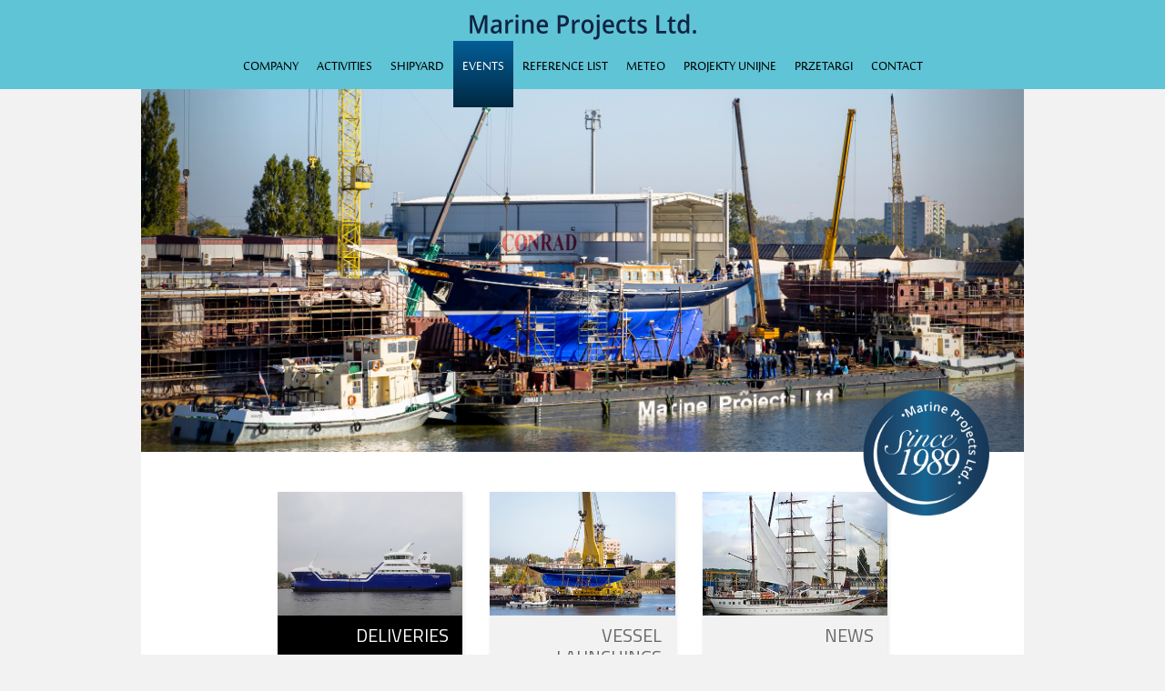

--- FILE ---
content_type: text/html; charset=UTF-8
request_url: https://marineprojects.pl/events/deliveries/
body_size: 9012
content:
<!DOCTYPE html>
<head>
<meta charset="utf-8">
<meta http-equiv="X-UA-Compatible" content="IE=edge">
<meta name="viewport" content="width=device-width, initial-scale=1">
<title>Deliveries - Marine Projects Ltd.</title>
<link href="https://marineprojects.pl/wp-content/themes/marine/css/bootstrap.min.css" rel="stylesheet">
<link href="https://marineprojects.pl/wp-content/themes/marine/fonts/stylesheet.css" rel="stylesheet">
<link href='https://fonts.googleapis.com/css?family=Titillium+Web:400,600,200,300&subset=latin,latin-ext' rel='stylesheet' type='text/css'>
<link href="https://marineprojects.pl/wp-content/themes/marine/js/fancybox/source/jquery.fancybox.css?v=2.1.5" rel="stylesheet" />
<link href="https://marineprojects.pl/wp-content/themes/marine/js/fancybox/source/helpers/jquery.fancybox-thumbs.css" rel="stylesheet" />
<link href="//maxcdn.bootstrapcdn.com/font-awesome/4.3.0/css/font-awesome.min.css" rel="stylesheet" />
<link href="https://marineprojects.pl/wp-content/themes/marine/css/base.less?v10" rel="stylesheet/less" />
<meta name='robots' content='index, follow, max-image-preview:large, max-snippet:-1, max-video-preview:-1' />
<link rel="alternate" hreflang="en-us" href="https://marineprojects.pl/events/deliveries/" />

	<!-- This site is optimized with the Yoast SEO plugin v17.5 - https://yoast.com/wordpress/plugins/seo/ -->
	<link rel="canonical" href="https://marineprojects.pl/events/deliveries/" />
	<meta property="og:locale" content="en_US" />
	<meta property="og:type" content="article" />
	<meta property="og:title" content="Deliveries - Marine Projects Ltd." />
	<meta property="og:url" content="https://marineprojects.pl/events/deliveries/" />
	<meta property="og:site_name" content="Marine Projects Ltd." />
	<meta property="article:modified_time" content="2022-06-21T05:42:05+00:00" />
	<meta property="og:image" content="https://marineprojects.pl/wp-content/uploads/2022/06/FB2-3-1024x576.jpg" />
	<meta name="twitter:card" content="summary" />
	<script type="application/ld+json" class="yoast-schema-graph">{"@context":"https://schema.org","@graph":[{"@type":"WebSite","@id":"https://marineprojects.pl/#website","url":"https://marineprojects.pl/","name":"Marine Projects Ltd.","description":"Kolejna witryna oparta na WordPressie","potentialAction":[{"@type":"SearchAction","target":{"@type":"EntryPoint","urlTemplate":"https://marineprojects.pl/?s={search_term_string}"},"query-input":"required name=search_term_string"}],"inLanguage":"en-US"},{"@type":"ImageObject","@id":"https://marineprojects.pl/events/deliveries/#primaryimage","inLanguage":"en-US","url":"https://marineprojects.pl/wp-content/uploads/2022/06/FB1-3.jpg","contentUrl":"https://marineprojects.pl/wp-content/uploads/2022/06/FB1-3.jpg","width":1400,"height":862},{"@type":"WebPage","@id":"https://marineprojects.pl/events/deliveries/#webpage","url":"https://marineprojects.pl/events/deliveries/","name":"Deliveries - Marine Projects Ltd.","isPartOf":{"@id":"https://marineprojects.pl/#website"},"primaryImageOfPage":{"@id":"https://marineprojects.pl/events/deliveries/#primaryimage"},"datePublished":"2015-05-09T13:30:19+00:00","dateModified":"2022-06-21T05:42:05+00:00","breadcrumb":{"@id":"https://marineprojects.pl/events/deliveries/#breadcrumb"},"inLanguage":"en-US","potentialAction":[{"@type":"ReadAction","target":["https://marineprojects.pl/events/deliveries/"]}]},{"@type":"BreadcrumbList","@id":"https://marineprojects.pl/events/deliveries/#breadcrumb","itemListElement":[{"@type":"ListItem","position":1,"name":"Strona g\u0142\u00f3wna","item":"https://marineprojects.pl/"},{"@type":"ListItem","position":2,"name":"Events","item":"https://marineprojects.pl/events/"},{"@type":"ListItem","position":3,"name":"Deliveries"}]}]}</script>
	<!-- / Yoast SEO plugin. -->


<script type="text/javascript">
window._wpemojiSettings = {"baseUrl":"https:\/\/s.w.org\/images\/core\/emoji\/14.0.0\/72x72\/","ext":".png","svgUrl":"https:\/\/s.w.org\/images\/core\/emoji\/14.0.0\/svg\/","svgExt":".svg","source":{"concatemoji":"https:\/\/marineprojects.pl\/wp-includes\/js\/wp-emoji-release.min.js?ver=6.2.8"}};
/*! This file is auto-generated */
!function(e,a,t){var n,r,o,i=a.createElement("canvas"),p=i.getContext&&i.getContext("2d");function s(e,t){p.clearRect(0,0,i.width,i.height),p.fillText(e,0,0);e=i.toDataURL();return p.clearRect(0,0,i.width,i.height),p.fillText(t,0,0),e===i.toDataURL()}function c(e){var t=a.createElement("script");t.src=e,t.defer=t.type="text/javascript",a.getElementsByTagName("head")[0].appendChild(t)}for(o=Array("flag","emoji"),t.supports={everything:!0,everythingExceptFlag:!0},r=0;r<o.length;r++)t.supports[o[r]]=function(e){if(p&&p.fillText)switch(p.textBaseline="top",p.font="600 32px Arial",e){case"flag":return s("\ud83c\udff3\ufe0f\u200d\u26a7\ufe0f","\ud83c\udff3\ufe0f\u200b\u26a7\ufe0f")?!1:!s("\ud83c\uddfa\ud83c\uddf3","\ud83c\uddfa\u200b\ud83c\uddf3")&&!s("\ud83c\udff4\udb40\udc67\udb40\udc62\udb40\udc65\udb40\udc6e\udb40\udc67\udb40\udc7f","\ud83c\udff4\u200b\udb40\udc67\u200b\udb40\udc62\u200b\udb40\udc65\u200b\udb40\udc6e\u200b\udb40\udc67\u200b\udb40\udc7f");case"emoji":return!s("\ud83e\udef1\ud83c\udffb\u200d\ud83e\udef2\ud83c\udfff","\ud83e\udef1\ud83c\udffb\u200b\ud83e\udef2\ud83c\udfff")}return!1}(o[r]),t.supports.everything=t.supports.everything&&t.supports[o[r]],"flag"!==o[r]&&(t.supports.everythingExceptFlag=t.supports.everythingExceptFlag&&t.supports[o[r]]);t.supports.everythingExceptFlag=t.supports.everythingExceptFlag&&!t.supports.flag,t.DOMReady=!1,t.readyCallback=function(){t.DOMReady=!0},t.supports.everything||(n=function(){t.readyCallback()},a.addEventListener?(a.addEventListener("DOMContentLoaded",n,!1),e.addEventListener("load",n,!1)):(e.attachEvent("onload",n),a.attachEvent("onreadystatechange",function(){"complete"===a.readyState&&t.readyCallback()})),(e=t.source||{}).concatemoji?c(e.concatemoji):e.wpemoji&&e.twemoji&&(c(e.twemoji),c(e.wpemoji)))}(window,document,window._wpemojiSettings);
</script>
<style type="text/css">
img.wp-smiley,
img.emoji {
	display: inline !important;
	border: none !important;
	box-shadow: none !important;
	height: 1em !important;
	width: 1em !important;
	margin: 0 0.07em !important;
	vertical-align: -0.1em !important;
	background: none !important;
	padding: 0 !important;
}
</style>
	<link rel='stylesheet' id='contact-form-7-css' href='https://marineprojects.pl/wp-content/plugins/contact-form-7/includes/css/styles.css?ver=5.7.6' type='text/css' media='all' />
<script type='text/javascript' src='https://marineprojects.pl/wp-content/themes/marine/js/jquery-1.11.1.min.js?ver=6.2.8' id='jquery-js'></script>
<link rel="https://api.w.org/" href="https://marineprojects.pl/wp-json/" /><link rel="alternate" type="application/json" href="https://marineprojects.pl/wp-json/wp/v2/pages/639" /><link rel='shortlink' href='https://marineprojects.pl/?p=639' />
<link rel="alternate" type="application/json+oembed" href="https://marineprojects.pl/wp-json/oembed/1.0/embed?url=https%3A%2F%2Fmarineprojects.pl%2Fevents%2Fdeliveries%2F" />
<link rel="alternate" type="text/xml+oembed" href="https://marineprojects.pl/wp-json/oembed/1.0/embed?url=https%3A%2F%2Fmarineprojects.pl%2Fevents%2Fdeliveries%2F&#038;format=xml" />
<meta name="generator" content="WPML ver:4.4.9 stt:1;" />
<!--[if lt IE 9]>
  <script src="https://oss.maxcdn.com/html5shiv/3.7.2/html5shiv.min.js"></script>
  <script src="https://oss.maxcdn.com/respond/1.4.2/respond.min.js"></script>
<![endif]-->
<script src="https://marineprojects.pl/wp-content/themes/marine/js/bootstrap.min.js"></script>
<script src="https://marineprojects.pl/wp-content/themes/marine/js/less-1.4.1.min.js"></script>
</head>

<body data-rsssl=1>
<nav id="mainMenu" class="navbar navbar-default navbar-fixed-top">
  <div class="container logo-container">
    <a id="logo" href="https://marineprojects.pl"><img src="https://marineprojects.pl/wp-content/themes/marine/images/logo.svg" alt="Marine Projects Ltd." /></a>
  </div>
  <div class="container">
    <div class="navbar-header">
		<button type="button" class="navbar-toggle collapsed" data-toggle="collapse" data-target="#navbar" aria-expanded="false" aria-controls="navbar">
			<span class="sr-only">Toggle navigation</span>
			<span class="icon-bar"></span>
			<span class="icon-bar"></span>
			<span class="icon-bar"></span>
		</button>
    </div>
    <div aria-expanded="false" id="navbar" class="navbar-collapse collapse" role="navigation">
		<div class="menu-main-menu-container"><ul class="nav navbar-nav"><li id="menu-item-25" class="menu-item menu-item-type-post_type menu-item-object-page menu-item-25"><a href="https://marineprojects.pl/company/">Company</a></li>
<li id="menu-item-33" class="menu-item menu-item-type-post_type menu-item-object-page menu-item-33"><a href="https://marineprojects.pl/activities/">Activities</a></li>
<li id="menu-item-30" class="menu-item menu-item-type-post_type menu-item-object-page menu-item-30"><a href="https://marineprojects.pl/shipyard/">Shipyard</a></li>
<li id="menu-item-27" class="menu-item menu-item-type-post_type menu-item-object-page current-page-ancestor menu-item-27"><a href="https://marineprojects.pl/events/">Events</a></li>
<li id="menu-item-29" class="menu-item menu-item-type-post_type menu-item-object-page menu-item-29"><a href="https://marineprojects.pl/reference-list/">Reference list</a></li>
<li id="menu-item-34" class="menu-item menu-item-type-custom menu-item-object-custom menu-item-34"><a target="_blank" rel="noopener" href="http://meteo.marpro.pl">Meteo</a></li>
<li id="menu-item-2011" class="menu-item menu-item-type-post_type menu-item-object-page menu-item-2011"><a href="https://marineprojects.pl/projekty-unijne/">Projekty Unijne</a></li>
<li id="menu-item-2031" class="menu-item menu-item-type-post_type menu-item-object-page menu-item-2031"><a href="https://marineprojects.pl/przetargi/">Przetargi</a></li>
<li id="menu-item-26" class="menu-item menu-item-type-post_type menu-item-object-page menu-item-26"><a href="https://marineprojects.pl/contact/">Contact</a></li>
</ul></div>	</div>
  </div>
</nav>

<div id="content">
<div class="container"><div class="row"><div id="slider-main" class="carousel slide carousel-fade" data-ride="carousel">
	<div class="carousel-inner" role="listbox">
    <div class="item active">
      <img src="https://marineprojects.pl/wp-content/uploads/2015/05/Baner-Events-1.jpg" alt="" />      <div class="container">
        <div class="carousel-caption">
                                      </div>
      </div>
    </div>
    <div class="item">
      <img src="https://marineprojects.pl/wp-content/uploads/2015/05/Baner-Events-2.jpg" alt="" />      <div class="container">
        <div class="carousel-caption">
                                      </div>
      </div>
    </div>
    <div class="item">
      <img src="https://marineprojects.pl/wp-content/uploads/2015/05/Baner-Events-3.jpg" alt="" />      <div class="container">
        <div class="carousel-caption">
                                      </div>
      </div>
    </div>
  </div>
  <ol class="carousel-indicators">
  	    <li data-target="#slider-main" data-slide-to="0" class="active"></li>
        <li data-target="#slider-main" data-slide-to="1"></li>
        <li data-target="#slider-main" data-slide-to="2"></li>
      </ol>
  <a class="left carousel-control" href="#slider-main" role="button" data-slide="prev">
    <span class="glyphicon glyphicon-chevron-left" aria-hidden="true"></span>
    <span class="sr-only">Poprzedni</span>
  </a>
  <a class="right carousel-control" href="#slider-main" role="button" data-slide="next">
    <span class="glyphicon glyphicon-chevron-right" aria-hidden="true"></span>
    <span class="sr-only">Następny</span>
  </a>
  <div class="label-30years">
    <img src="https://marineprojects.pl/wp-content/themes/marine/images/since89.png" alt="">
  </div>
</div>

</div></div><div class="container mainContent">
<div class="row">
	<div class="col-xs-12 col-md-10 col-md-offset-1">
		<div class="row secondRow">
							<div class="col-xs-12 col-sm-4">
				<a class="singleBox activeBox" href="https://marineprojects.pl/events/deliveries/#c">
					<img src="https://marineprojects.pl/wp-content/uploads/2015/05/IKONA-DELIVERIES.jpg" alt="Deliveries" />					<span class="title">Deliveries</span>
					<span class="desc"></span>
					<span class="readmore"><i class="fa fa-long-arrow-right">&nbsp;</i>read more</span>
				</a>
			</div>
							<div class="col-xs-12 col-sm-4">
				<a class="singleBox" href="https://marineprojects.pl/events/vessel-launchings/#c">
					<img src="https://marineprojects.pl/wp-content/uploads/2015/05/IKONA-Vessels-Launchings.jpg" alt="Vessel Launchings" />					<span class="title">Vessel Launchings</span>
					<span class="desc">Recent launchings at Marine Projects Ltd. Shipyard.</span>
					<span class="readmore"><i class="fa fa-long-arrow-right">&nbsp;</i>read more</span>
				</a>
			</div>
							<div class="col-xs-12 col-sm-4">
				<a class="singleBox" href="https://marineprojects.pl/events/news/#c">
					<img src="https://marineprojects.pl/wp-content/uploads/2015/05/IKONA-EVENTS1.jpg" alt="News" />					<span class="title">News</span>
					<span class="desc"></span>
					<span class="readmore"><i class="fa fa-long-arrow-right">&nbsp;</i>read more</span>
				</a>
			</div>
				</div>
	</div>
</div>
</div>

<div id="main_text" class="container mainContent">
<div class="row">
	<div class="col-xs-12 col-md-10 col-md-offset-1">
		<h2>M/V RO SENJA , new partly outfitted live fish carrier for Norwegian owner Rostein AS, placed on 4th May 2022 on the pontoon and then, after entering the Marine Projects Ltd. floating dock, was launched on 5th May 2022 at our quay.</h2>
<p>M / V "Ro Senja" left the shipyard Marine Projects Ltd. on 28th May 2022 in the hall of the tug "LN ADMIRAL".</p>
<p>After being towed to Norway, the LFC, i.e. Live Fish Carrier, will be finally equipped at the Larsnes Mek Verksted AS shipyard and handed over to the Shipowner.</p>
<p>Length o.a.:&nbsp;<strong>84.67 m;</strong><br />Breadth:&nbsp;<strong>15.00 m;</strong><br />Depth:&nbsp;<strong>8.00 m;</strong><br />Crew:&nbsp;<strong>12 persons, 10 cabins</strong><br />Fish holds:&nbsp;<strong>3500 m3</strong><br />PROPULSION: <strong>Diesel-electric, one shaft CPP in nozzle</strong><br />CLASS: <strong>DNV/GL, +1A DPS(1) EO</strong></p>	</div>
</div>
</div>
<div class="container mainContentGallery">
<div class="row">
	<div class="col-xs-12 col-sm-8 col-sm-offset-2">
		<div class="singleGallery"><p><div class="gallery" data-cycle-center-horz=true data-cycle-center-vert=true><a data-fancybox-group="group1" class="singlePhoto fancybox_group" href="https://marineprojects.pl/wp-content/uploads/2022/06/FB1-3.jpg"><img src="https://marineprojects.pl/wp-content/uploads/2022/06/FB1-3-1024x630.jpg" alt="" /></a><a data-fancybox-group="group1" class="singlePhoto fancybox_group" href="https://marineprojects.pl/wp-content/uploads/2022/06/FB2-3.jpg"><img src="https://marineprojects.pl/wp-content/uploads/2022/06/FB2-3-1024x576.jpg" alt="" /></a><a data-fancybox-group="group1" class="singlePhoto fancybox_group" href="https://marineprojects.pl/wp-content/uploads/2022/06/FB3-scaled.jpg"><img src="https://marineprojects.pl/wp-content/uploads/2022/06/FB3-1024x683.jpg" alt="" /></a><a data-fancybox-group="group1" class="singlePhoto fancybox_group" href="https://marineprojects.pl/wp-content/uploads/2022/06/PHOTO-2022-05-30-08-34-03-1-4.jpg"><img src="https://marineprojects.pl/wp-content/uploads/2022/06/PHOTO-2022-05-30-08-34-03-1-4-1024x630.jpg" alt="" /></a><a data-fancybox-group="group1" class="singlePhoto fancybox_group" href="https://marineprojects.pl/wp-content/uploads/2022/06/PHOTO-2022-05-30-08-34-03-3.jpg"><img src="https://marineprojects.pl/wp-content/uploads/2022/06/PHOTO-2022-05-30-08-34-03-3-1024x714.jpg" alt="" /></a><a href="#" class="prev_but_cycle"><i class="fa fa-chevron-left"></i></a><a href="#" class="next_but_cycle"><i class="fa fa-chevron-right"></i></a></div></p></div>
	</div>
</div>
</div>
<div id="main_text" class="container mainContent">
<div class="row">
	<div class="col-xs-12 col-md-10 col-md-offset-1">
		<h2>M/V &lsquo;Orca Yka&rsquo; new partly outfitted live fish carrier for Chilean owner Naviera Orca Chile SA. was launched.</h2>
<p>31st July 2021</p>
<p>After being towed to Norway, the LFC, i.e. Live Fish Carrier, will be finally equipped at the Larsnes Mek Verksted AS shipyard and handed over to the Shipowner in 2022.<br />The ship, placed on 29th July 2021 on the pontoon "Horizon", left the shipyard Marine Projects Ltd. and then, after entering the floating dock, was launched on 31st July 2021. M / V "Orca Yka" left the shipyard Marine Projects Ltd. on 10th August 2021 in the hall of the tug "AMBER II".<br />It is the eleventh ship built in cooperation with the Larsnes Mek Verksted, and the ninth fish carrier (LFC).</p>
<p><br />Length o.a.: <strong>79,27 m;</strong><br />Breadth: <strong>15.00 m;</strong><br />Depth: <strong>7.70 m;</strong><br />Crew: <strong>13 persons, 11 cabins</strong><br />Fish holds: <strong>2800 m3</strong><br />PROPULSION: <strong>DIESEL ENGINE, ONE SHAFT CPP IN NOZZLE, 2 BOW THRUSTERS</strong><br />CLASS: <strong>DNV/GL, +1A EO</strong></p>
<p>&nbsp;</p>	</div>
</div>
</div>
<div class="container mainContentGallery">
<div class="row">
	<div class="col-xs-12 col-sm-8 col-sm-offset-2">
		<div class="singleGallery"><p><div class="gallery" data-cycle-center-horz=true data-cycle-center-vert=true><a data-fancybox-group="group1" class="singlePhoto fancybox_group" href="https://marineprojects.pl/wp-content/uploads/2021/08/Orca-Yka_0001.jpg"><img src="https://marineprojects.pl/wp-content/uploads/2021/08/Orca-Yka_0001.jpg" alt="" /></a><a data-fancybox-group="group1" class="singlePhoto fancybox_group" href="https://marineprojects.pl/wp-content/uploads/2021/08/Orca-Yka_0002.jpg"><img src="https://marineprojects.pl/wp-content/uploads/2021/08/Orca-Yka_0002.jpg" alt="" /></a><a data-fancybox-group="group1" class="singlePhoto fancybox_group" href="https://marineprojects.pl/wp-content/uploads/2021/08/Orca-Yka_0003.jpg"><img src="https://marineprojects.pl/wp-content/uploads/2021/08/Orca-Yka_0003.jpg" alt="" /></a><a href="#" class="prev_but_cycle"><i class="fa fa-chevron-left"></i></a><a href="#" class="next_but_cycle"><i class="fa fa-chevron-right"></i></a></div></p></div>
	</div>
</div>
</div>
<div id="main_text" class="container mainContent">
<div class="row">
	<div class="col-xs-12 col-md-10 col-md-offset-1">
		<h2>M/V &lsquo;Ro Sailor&rsquo; new partly outfitted live fish carrier for Norwegian owner Rostein AS z was launched.</h2>
<p>On 1st December 2020</p>
<p>After being towed to Norway, the LFC, i.e. Live Fish Carrier, will be finally equipped at the Larsnes Mek Verksted AS shipyard and handed over to the Shipowner in the summer of 2021.<br />The ship, placed on 25th November 2020 on the pontoon "Horizon", left the shipyard Marine Projects Ltd. and then, after entering the floating dock, was launched on 26th November 2020. M / V "Ro Sailor" left the shipyard Marine Projects Ltd. on 1st December 2020 in the hall of the tug "Onyx".<br />It is the tenth ship built in cooperation with the Larsnes Mek Verksted, and the eighth fish carrier (LFC).</p>
<p><br />Length o.a.: <strong>79,27 m;</strong><br />Breadth: <strong>15.00 m;</strong><br />Depth: <strong>7.70 m;</strong><br />Crew: <strong>12 persons, 10 cabins</strong><br />Fish holds: <strong>2800 m3</strong> <br />PROPULSION: <strong>DIESEL-ELECTRIC, ONE SHAFT CPP IN NOZZLE</strong><br />CLASS: <strong>DNV/GL, +1A DPS(1) EO</strong></p>	</div>
</div>
</div>
<div class="container mainContentGallery">
<div class="row">
	<div class="col-xs-12 col-sm-8 col-sm-offset-2">
		<div class="singleGallery"><p><div class="gallery" data-cycle-center-horz=true data-cycle-center-vert=true><a data-fancybox-group="group1" class="singlePhoto fancybox_group" href="https://marineprojects.pl/wp-content/uploads/2020/12/Ro-Sailor-DJI_0014.jpg"><img src="https://marineprojects.pl/wp-content/uploads/2020/12/Ro-Sailor-DJI_0014-1024x576.jpg" alt="" /></a><a data-fancybox-group="group1" class="singlePhoto fancybox_group" href="https://marineprojects.pl/wp-content/uploads/2020/12/Ro-Sailor-DJI_0031.jpg"><img src="https://marineprojects.pl/wp-content/uploads/2020/12/Ro-Sailor-DJI_0031-1024x576.jpg" alt="" /></a><a data-fancybox-group="group1" class="singlePhoto fancybox_group" href="https://marineprojects.pl/wp-content/uploads/2020/12/Ro-Sailor-DJI_0034.jpg"><img src="https://marineprojects.pl/wp-content/uploads/2020/12/Ro-Sailor-DJI_0034-1024x576.jpg" alt="" /></a><a href="#" class="prev_but_cycle"><i class="fa fa-chevron-left"></i></a><a href="#" class="next_but_cycle"><i class="fa fa-chevron-right"></i></a></div></p></div>
	</div>
</div>
</div>
<div id="main_text" class="container mainContent">
<div class="row">
	<div class="col-xs-12 col-md-10 col-md-offset-1">
		<h2>M/V &lsquo;Ro Venture&rsquo; new partly outfitted live fish carrier for Norwegian owner built by Marine Projects Ltd.</h2>
<p>On 29th January 2020</p>
<p>M/V &lsquo;Ro Venture&rsquo; new partly outfitted live fish carrier for Norwegian owner built by Marine Projects Ltd. in Gdańsk was launched from floating dock.<br />The vessel is under construction in cooperation with Larsnes Mek. Verkstsd AS who will complete the ship in summer 2020 for the Rostein AS. The ship was designed by Skipskompetanse located in Mal&oslash;y, Norway. The vessel has two cargo holds fitted with movable bulkheads arrangement and a modern system for loading and unloading of the live fish.</p>
<p>Length o.a.: <strong>84.20 m;</strong><br />Breadth: <strong>15.50 m;</strong><br />Depth: <strong>8.00 m;</strong><br />Fish holds: <strong>3500 m3</strong><br />Propulsion: <strong>diesel-electric, one shaft CPP in nozzle</strong><br />Class: <strong>DNV/GL, +1A DPS(1) EO</strong><br />Crew: <strong>12 persons (10 cabins).</strong></p>
<p>This is an ninth vessel built at Marine Projects Ltd. for Norwegian shipyard Larsnes Mek Verksted.</p>	</div>
</div>
</div>
<div class="container mainContentGallery">
<div class="row">
	<div class="col-xs-12 col-sm-8 col-sm-offset-2">
		<div class="singleGallery"><p><div class="gallery" data-cycle-center-horz=true data-cycle-center-vert=true><a data-fancybox-group="group1" class="singlePhoto fancybox_group" href="https://marineprojects.pl/wp-content/uploads/2020/02/DJI_0485-Marine-Ro-Venture.jpg"><img src="https://marineprojects.pl/wp-content/uploads/2020/02/DJI_0485-Marine-Ro-Venture-1024x576.jpg" alt="" /></a><a data-fancybox-group="group1" class="singlePhoto fancybox_group" href="https://marineprojects.pl/wp-content/uploads/2020/02/DJI_0490-Marine-Ro-Venture.jpg"><img src="https://marineprojects.pl/wp-content/uploads/2020/02/DJI_0490-Marine-Ro-Venture-1024x576.jpg" alt="" /></a><a data-fancybox-group="group1" class="singlePhoto fancybox_group" href="https://marineprojects.pl/wp-content/uploads/2020/02/DJI_0499-Marine-Ro-Venture.jpg"><img src="https://marineprojects.pl/wp-content/uploads/2020/02/DJI_0499-Marine-Ro-Venture-1024x576.jpg" alt="" /></a><a data-fancybox-group="group1" class="singlePhoto fancybox_group" href="https://marineprojects.pl/wp-content/uploads/2020/02/DJI_0504-Marine-Ro-Venture.jpg"><img src="https://marineprojects.pl/wp-content/uploads/2020/02/DJI_0504-Marine-Ro-Venture-1024x576.jpg" alt="" /></a><a data-fancybox-group="group1" class="singlePhoto fancybox_group" href="https://marineprojects.pl/wp-content/uploads/2020/02/DJI_0510-Marine-Ro-Venture.jpg"><img src="https://marineprojects.pl/wp-content/uploads/2020/02/DJI_0510-Marine-Ro-Venture-1024x576.jpg" alt="" /></a><a data-fancybox-group="group1" class="singlePhoto fancybox_group" href="https://marineprojects.pl/wp-content/uploads/2020/02/DJI_0514-Marine-Ro-Venture.jpg"><img src="https://marineprojects.pl/wp-content/uploads/2020/02/DJI_0514-Marine-Ro-Venture-1024x576.jpg" alt="" /></a><a href="#" class="prev_but_cycle"><i class="fa fa-chevron-left"></i></a><a href="#" class="next_but_cycle"><i class="fa fa-chevron-right"></i></a></div></p></div>
	</div>
</div>
</div>
<div id="main_text" class="container mainContent">
<div class="row">
	<div class="col-xs-12 col-md-10 col-md-offset-1">
		<h2>SIXTH LIVE FISH CARRIER NAMED M/V &lsquo;RO VISION&rsquo; DELIVERED BY MARINE PROJECTS LTD.</h2>
<p>M/V &lsquo;Ro Vision&rsquo; new partly outfitted live fish carrier for Norwegian owner was delivered on 6th of September 2019 leaving for Norway on the same day. The ship was launched 14 August 2019. This is already sixth live fish carrier built by Marine Projects Ltd. for a well-known Norwegian owner Rostein AS.<br />The vessel has two cargo holds fitted with movable bulkheads arrangement and a modern system for loading and unloading of the live fish.</p>
<p><br />Length o.a.:<strong> 84.20 m;</strong><br />Breadth: <strong>15.50 m;</strong><br />Depth: <strong>8.00 m;</strong><br />Fish holds: <strong>3500 m3</strong><br />Propulsion: <strong>diesel-electric, one shaft CPP in nozzle</strong><br />Class: <strong>DNV/GL, +1A DPS(1) EO</strong><br />Crew:<strong> 12 persons (10 cabins).</strong></p>
<p><br />This is an eigth vessel built at Marine Projects Ltd. for Norwegian shipyard Larsnes Mek Verksted.</p>	</div>
</div>
</div>
<div class="container mainContentGallery">
<div class="row">
	<div class="col-xs-12 col-sm-8 col-sm-offset-2">
		<div class="singleGallery"><p><div class="gallery" data-cycle-center-horz=true data-cycle-center-vert=true><a data-fancybox-group="group1" class="singlePhoto fancybox_group" href="https://marineprojects.pl/wp-content/uploads/2019/09/V8A0078-HDR-1.jpg"><img src="https://marineprojects.pl/wp-content/uploads/2019/09/V8A0078-HDR-1-1024x683.jpg" alt="" /></a><a data-fancybox-group="group1" class="singlePhoto fancybox_group" href="https://marineprojects.pl/wp-content/uploads/2019/09/V8A0119-1.jpg"><img src="https://marineprojects.pl/wp-content/uploads/2019/09/V8A0119-1-1024x683.jpg" alt="" /></a><a data-fancybox-group="group1" class="singlePhoto fancybox_group" href="https://marineprojects.pl/wp-content/uploads/2019/09/V8A0131-1.jpg"><img src="https://marineprojects.pl/wp-content/uploads/2019/09/V8A0131-1-1024x683.jpg" alt="" /></a><a data-fancybox-group="group1" class="singlePhoto fancybox_group" href="https://marineprojects.pl/wp-content/uploads/2019/09/V8A0148-2-2.jpg"><img src="https://marineprojects.pl/wp-content/uploads/2019/09/V8A0148-2-2-1024x683.jpg" alt="" /></a><a data-fancybox-group="group1" class="singlePhoto fancybox_group" href="https://marineprojects.pl/wp-content/uploads/2019/09/V8A0151-1.jpg"><img src="https://marineprojects.pl/wp-content/uploads/2019/09/V8A0151-1-1024x683.jpg" alt="" /></a><a data-fancybox-group="group1" class="singlePhoto fancybox_group" href="https://marineprojects.pl/wp-content/uploads/2019/09/V8A0193-1.jpg"><img src="https://marineprojects.pl/wp-content/uploads/2019/09/V8A0193-1-1024x683.jpg" alt="" /></a><a href="#" class="prev_but_cycle"><i class="fa fa-chevron-left"></i></a><a href="#" class="next_but_cycle"><i class="fa fa-chevron-right"></i></a></div></p></div>
	</div>
</div>
</div>
<div id="main_text" class="container mainContent">
<div class="row">
	<div class="col-xs-12 col-md-10 col-md-offset-1">
		<h2><strong><span lang="EN-US">M/V &lsquo;HOVDEN VIKING&rsquo; - FISHING VESSEL PURSE SEINER/DANISH SEINER DELIVERED BY MARINE PROJECTS LTD.</span></strong></h2>
<p>M/V &lsquo;Hovden Viking&rsquo; - new partly outfitted fishing vessel Purse Seiner/Danish Seiner for Norwegian owner was delivered on 6<sup>th</sup> of July 2018.</p>
<p>This is the first fishing vessel built by Marine Projects Ltd. for the Norwegian owner Hovden Senior AS.</p>
<p>The vessel has RSW cargo tanks of total&nbsp; 486 cum capacity.</p>
<p>Class rules:&nbsp;&nbsp;&nbsp;&nbsp;&nbsp;&nbsp;&nbsp;&nbsp;&nbsp;&nbsp;&nbsp;&nbsp;&nbsp;&nbsp;&nbsp;<strong> DNV +1A1, Fishing Vessel, (EO);</strong><br />Length o.a.:&nbsp;&nbsp;&nbsp;&nbsp;&nbsp;&nbsp;&nbsp;&nbsp;&nbsp;&nbsp;&nbsp;&nbsp;&nbsp;&nbsp;&nbsp;<strong> 46.00 m;</strong><br />Breadth: &nbsp;&nbsp;&nbsp;&nbsp;&nbsp;&nbsp;&nbsp;&nbsp;&nbsp;&nbsp;&nbsp;&nbsp;&nbsp;&nbsp;&nbsp;&nbsp;&nbsp;&nbsp;&nbsp; <strong>12.00 m;</strong><br />Depth shelter deck: &nbsp;&nbsp; <strong>7.50 m;</strong><br />Main engine: &nbsp;&nbsp;&nbsp;&nbsp;&nbsp;&nbsp;&nbsp;&nbsp;&nbsp;&nbsp;&nbsp;&nbsp; <strong>1900 kW;</strong><br />Crew: &nbsp;&nbsp;&nbsp;&nbsp;&nbsp;&nbsp;&nbsp;&nbsp;&nbsp;&nbsp;&nbsp;&nbsp;&nbsp;&nbsp;&nbsp;&nbsp;&nbsp;&nbsp;&nbsp;&nbsp;&nbsp;&nbsp;&nbsp;&nbsp; <strong>12 persons in 8 cabins.</strong></p>	</div>
</div>
</div>
<div class="container mainContentGallery">
<div class="row">
	<div class="col-xs-12 col-sm-8 col-sm-offset-2">
		<div class="singleGallery"><p><div class="gallery" data-cycle-center-horz=true data-cycle-center-vert=true><a data-fancybox-group="group1" class="singlePhoto fancybox_group" href="https://marineprojects.pl/wp-content/uploads/2015/05/HOVDEN_VIKING_056__V8A5945.jpg"><img src="https://marineprojects.pl/wp-content/uploads/2015/05/HOVDEN_VIKING_056__V8A5945-1024x683.jpg" alt="" /></a><a data-fancybox-group="group1" class="singlePhoto fancybox_group" href="https://marineprojects.pl/wp-content/uploads/2015/05/HOVDEN_VIKING_073__MG_8313.jpg"><img src="https://marineprojects.pl/wp-content/uploads/2015/05/HOVDEN_VIKING_073__MG_8313-1024x683.jpg" alt="" /></a><a data-fancybox-group="group1" class="singlePhoto fancybox_group" href="https://marineprojects.pl/wp-content/uploads/2015/05/HOVDEN_VIKING_106__V8A6001.jpg"><img src="https://marineprojects.pl/wp-content/uploads/2015/05/HOVDEN_VIKING_106__V8A6001-1024x683.jpg" alt="" /></a><a data-fancybox-group="group1" class="singlePhoto fancybox_group" href="https://marineprojects.pl/wp-content/uploads/2015/05/HOVDEN_VIKING_111__V8A6019.jpg"><img src="https://marineprojects.pl/wp-content/uploads/2015/05/HOVDEN_VIKING_111__V8A6019-1024x683.jpg" alt="" /></a><a data-fancybox-group="group1" class="singlePhoto fancybox_group" href="https://marineprojects.pl/wp-content/uploads/2015/05/HOVDEN_VIKING_123__V8A6032.jpg"><img src="https://marineprojects.pl/wp-content/uploads/2015/05/HOVDEN_VIKING_123__V8A6032-1024x683.jpg" alt="" /></a><a data-fancybox-group="group1" class="singlePhoto fancybox_group" href="https://marineprojects.pl/wp-content/uploads/2015/05/HOVDEN_VIKING_142__V8A6072.jpg"><img src="https://marineprojects.pl/wp-content/uploads/2015/05/HOVDEN_VIKING_142__V8A6072-1024x683.jpg" alt="" /></a><a data-fancybox-group="group1" class="singlePhoto fancybox_group" href="https://marineprojects.pl/wp-content/uploads/2015/05/HOVDEN_VIKING_156__MG_8365.jpg"><img src="https://marineprojects.pl/wp-content/uploads/2015/05/HOVDEN_VIKING_156__MG_8365-1024x683.jpg" alt="" /></a><a data-fancybox-group="group1" class="singlePhoto fancybox_group" href="https://marineprojects.pl/wp-content/uploads/2015/05/HOVDEN_VIKING_160__V8A6081.jpg"><img src="https://marineprojects.pl/wp-content/uploads/2015/05/HOVDEN_VIKING_160__V8A6081-1024x683.jpg" alt="" /></a><a data-fancybox-group="group1" class="singlePhoto fancybox_group" href="https://marineprojects.pl/wp-content/uploads/2015/05/HOVDEN_VIKING_162__V8A6083.jpg"><img src="https://marineprojects.pl/wp-content/uploads/2015/05/HOVDEN_VIKING_162__V8A6083-1024x683.jpg" alt="" /></a><a data-fancybox-group="group1" class="singlePhoto fancybox_group" href="https://marineprojects.pl/wp-content/uploads/2015/05/HOVDEN_VIKING_183__MG_8404.jpg"><img src="https://marineprojects.pl/wp-content/uploads/2015/05/HOVDEN_VIKING_183__MG_8404-1024x683.jpg" alt="" /></a><a data-fancybox-group="group1" class="singlePhoto fancybox_group" href="https://marineprojects.pl/wp-content/uploads/2015/05/HOVDEN_VIKING_185__MG_8406.jpg"><img src="https://marineprojects.pl/wp-content/uploads/2015/05/HOVDEN_VIKING_185__MG_8406-1024x683.jpg" alt="" /></a><a href="#" class="prev_but_cycle"><i class="fa fa-chevron-left"></i></a><a href="#" class="next_but_cycle"><i class="fa fa-chevron-right"></i></a></div></p></div>
	</div>
</div>
</div>
<div id="main_text" class="container mainContent">
<div class="row">
	<div class="col-xs-12 col-md-10 col-md-offset-1">
		<h2>VERY LARGE ROPAX SUPERSTRUCTURE .&nbsp;DELIVERED BY MARINE PROJECTS FOR FSG.</h2>
<p>Marine Projects Ltd. has built and delivered a very large superstructure to the German shipyard Flensburger Schiffbau Gsellschaft&nbsp; (FSG). The four level superstructure, due to its size i.e. weight of abt. 5 500 t and length of 158 m, was built and then shipped in three parts with the use of three seagoing pontoons in week 04 of the year 2018</p>
<p>The superstructure was delivered by Marine Projects Ltd. in an advanced stage of internal outfitting for a quick installation on the 194.8 x 31.6 m hull of the RoPax ferry ordered by Irish Continental Group at FSG.</p>	</div>
</div>
</div>
<div class="container mainContentGallery">
<div class="row">
	<div class="col-xs-12 col-sm-8 col-sm-offset-2">
		<div class="singleGallery"><p><div class="gallery" data-cycle-center-horz=true data-cycle-center-vert=true><a data-fancybox-group="group1" class="singlePhoto fancybox_group" href="https://marineprojects.pl/wp-content/uploads/2015/05/zdjecie-glowne-pierwsze.jpg"><img src="https://marineprojects.pl/wp-content/uploads/2015/05/zdjecie-glowne-pierwsze-1024x471.jpg" alt="" /></a><a data-fancybox-group="group1" class="singlePhoto fancybox_group" href="https://marineprojects.pl/wp-content/uploads/2018/02/1.jpg"><img src="https://marineprojects.pl/wp-content/uploads/2018/02/1-1024x575.jpg" alt="" /></a><a data-fancybox-group="group1" class="singlePhoto fancybox_group" href="https://marineprojects.pl/wp-content/uploads/2018/02/2.jpg"><img src="https://marineprojects.pl/wp-content/uploads/2018/02/2-1024x575.jpg" alt="" /></a><a data-fancybox-group="group1" class="singlePhoto fancybox_group" href="https://marineprojects.pl/wp-content/uploads/2018/02/3.jpg"><img src="https://marineprojects.pl/wp-content/uploads/2018/02/3-1024x575.jpg" alt="" /></a><a data-fancybox-group="group1" class="singlePhoto fancybox_group" href="https://marineprojects.pl/wp-content/uploads/2018/02/4.jpg"><img src="https://marineprojects.pl/wp-content/uploads/2018/02/4-1024x575.jpg" alt="" /></a><a data-fancybox-group="group1" class="singlePhoto fancybox_group" href="https://marineprojects.pl/wp-content/uploads/2018/02/5.jpg"><img src="https://marineprojects.pl/wp-content/uploads/2018/02/5-1024x575.jpg" alt="" /></a><a data-fancybox-group="group1" class="singlePhoto fancybox_group" href="https://marineprojects.pl/wp-content/uploads/2015/05/MG_0108.jpg"><img src="https://marineprojects.pl/wp-content/uploads/2015/05/MG_0108-1024x683.jpg" alt="" /></a><a data-fancybox-group="group1" class="singlePhoto fancybox_group" href="https://marineprojects.pl/wp-content/uploads/2015/05/MG_0182.jpg"><img src="https://marineprojects.pl/wp-content/uploads/2015/05/MG_0182-1024x683.jpg" alt="" /></a><a data-fancybox-group="group1" class="singlePhoto fancybox_group" href="https://marineprojects.pl/wp-content/uploads/2015/05/V8A8544.jpg"><img src="https://marineprojects.pl/wp-content/uploads/2015/05/V8A8544-1024x683.jpg" alt="" /></a><a data-fancybox-group="group1" class="singlePhoto fancybox_group" href="https://marineprojects.pl/wp-content/uploads/2015/05/V8A8558.jpg"><img src="https://marineprojects.pl/wp-content/uploads/2015/05/V8A8558-1024x683.jpg" alt="" /></a><a href="#" class="prev_but_cycle"><i class="fa fa-chevron-left"></i></a><a href="#" class="next_but_cycle"><i class="fa fa-chevron-right"></i></a></div></p></div>
	</div>
</div>
</div>
<div id="main_text" class="container mainContent">
<div class="row">
	<div class="col-xs-12 col-md-10 col-md-offset-1">
		<h2><span lang="EN-US">FIFTH LIVE FISH CARRIER NAMED M/V &lsquo;RO FORTUNE&rsquo; DELIVERED BY MARINE PROJECTS LTD.</span></h2>
<p><span lang="EN-US">M/V &lsquo;Ro Fortune&rsquo; new partly outfitted live fish carrier for Norwegian owner was delivered on 10<sup>th</sup> of December 2017. This is already fifth live fish carrier built by Marine Projects Ltd. for a well known Norwegian owner Rostein AS.</span></p>
<p><span lang="EN-US">The vessel has two cargo holds fitted with movable bulkheads arrangement and a modern system for loading and unloading of the live fish.</span></p>
<p><span lang="EN-US">Length o.a.: <strong>81.10 m;</strong><br />Breadth: <strong>15.50 m;</strong><br />Depth: <strong>8.00 m;</strong><br />Class: <strong>DNV +1A1, EO/NMD;</strong><br />Crew: <strong>14 persons.</strong></span></p>	</div>
</div>
</div>
<div class="container mainContentGallery">
<div class="row">
	<div class="col-xs-12 col-sm-8 col-sm-offset-2">
		<div class="singleGallery"><p><div class="gallery" data-cycle-center-horz=true data-cycle-center-vert=true><a data-fancybox-group="group1" class="singlePhoto fancybox_group" href="https://marineprojects.pl/wp-content/uploads/2015/05/DRUGI-E-ZDJECIE.jpg"><img src="https://marineprojects.pl/wp-content/uploads/2015/05/DRUGI-E-ZDJECIE-1024x977.jpg" alt="" /></a><a data-fancybox-group="group1" class="singlePhoto fancybox_group" href="https://marineprojects.pl/wp-content/uploads/2015/05/DJI_0020.jpg"><img src="https://marineprojects.pl/wp-content/uploads/2015/05/DJI_0020-1024x576.jpg" alt="" /></a><a data-fancybox-group="group1" class="singlePhoto fancybox_group" href="https://marineprojects.pl/wp-content/uploads/2015/05/DJI_0006.00_02_00_10.Still019.jpg"><img src="https://marineprojects.pl/wp-content/uploads/2015/05/DJI_0006.00_02_00_10.Still019-1024x576.jpg" alt="" /></a><a data-fancybox-group="group1" class="singlePhoto fancybox_group" href="https://marineprojects.pl/wp-content/uploads/2015/05/DJI_0006.00_03_01_16.Still016.jpg"><img src="https://marineprojects.pl/wp-content/uploads/2015/05/DJI_0006.00_03_01_16.Still016-1024x576.jpg" alt="" /></a><a data-fancybox-group="group1" class="singlePhoto fancybox_group" href="https://marineprojects.pl/wp-content/uploads/2015/05/norweg_009.jpg"><img src="https://marineprojects.pl/wp-content/uploads/2015/05/norweg_009-1024x576.jpg" alt="" /></a><a data-fancybox-group="group1" class="singlePhoto fancybox_group" href="https://marineprojects.pl/wp-content/uploads/2015/05/ZDJECIE-GLOWNE.jpg"><img src="https://marineprojects.pl/wp-content/uploads/2015/05/ZDJECIE-GLOWNE-1024x576.jpg" alt="" /></a><a data-fancybox-group="group1" class="singlePhoto fancybox_group" href="https://marineprojects.pl/wp-content/uploads/2015/05/V8A7840.jpg"><img src="https://marineprojects.pl/wp-content/uploads/2015/05/V8A7840-1024x683.jpg" alt="" /></a><a href="#" class="prev_but_cycle"><i class="fa fa-chevron-left"></i></a><a href="#" class="next_but_cycle"><i class="fa fa-chevron-right"></i></a></div></p></div>
	</div>
</div>
</div>
<div id="main_text" class="container mainContent">
<div class="row">
	<div class="col-xs-12 col-md-10 col-md-offset-1">
		<h2><strong><span lang="EN-US">M/V &lsquo;CORALIUS&rsquo; LNG FLEXITANKER DELIVERED BY MARINE PROJECTS LTD.</span></strong></h2>
<p>M/V &lsquo;Coralius&rsquo; new partly outfitted LNG (liquefied natural gas) 5700 m<sup>3</sup> tanker for Dutch/Swedish owner was delivered on 22<sup>nd</sup> of November 2016, being the first LNG tanker built by Marine Projects Ltd. The vessel has two cylindrical gas tanks installed in two cargo holds fitted and a modern system for loading and unloading of the gas.</p>
<p>Length o.a.: <strong>90.60 m;</strong><br />Breadth: <strong>18.00 m;</strong><br />Depth: <strong>12.80 m;</strong><br /><span lang="EN-US">Draught</span>: <strong>5.90 m;</strong><br />Class: <strong><span lang="EN-US">BV 1+HULL+MACH+AUT-UMS</span></strong></p>	</div>
</div>
</div>
<div class="container mainContentGallery">
<div class="row">
	<div class="col-xs-12 col-sm-8 col-sm-offset-2">
		<div class="singleGallery"><p><div class="gallery" data-cycle-center-horz=true data-cycle-center-vert=true><a data-fancybox-group="group1" class="singlePhoto fancybox_group" href="https://marineprojects.pl/wp-content/uploads/2015/05/DSC06198.jpg"><img src="https://marineprojects.pl/wp-content/uploads/2015/05/DSC06198-1024x768.jpg" alt="" /></a><a data-fancybox-group="group1" class="singlePhoto fancybox_group" href="https://marineprojects.pl/wp-content/uploads/2015/05/DSC06209.jpg"><img src="https://marineprojects.pl/wp-content/uploads/2015/05/DSC06209-1024x768.jpg" alt="" /></a><a data-fancybox-group="group1" class="singlePhoto fancybox_group" href="https://marineprojects.pl/wp-content/uploads/2015/05/V8A8339-BB.jpg"><img src="https://marineprojects.pl/wp-content/uploads/2015/05/V8A8339-BB-1024x683.jpg" alt="" /></a><a data-fancybox-group="group1" class="singlePhoto fancybox_group" href="https://marineprojects.pl/wp-content/uploads/2015/05/V8A8365.jpg"><img src="https://marineprojects.pl/wp-content/uploads/2015/05/V8A8365-1024x683.jpg" alt="" /></a><a data-fancybox-group="group1" class="singlePhoto fancybox_group" href="https://marineprojects.pl/wp-content/uploads/2015/05/V8A9152.jpg"><img src="https://marineprojects.pl/wp-content/uploads/2015/05/V8A9152-1024x683.jpg" alt="" /></a><a href="#" class="prev_but_cycle"><i class="fa fa-chevron-left"></i></a><a href="#" class="next_but_cycle"><i class="fa fa-chevron-right"></i></a></div></p></div>
	</div>
</div>
</div>
<div id="main_text" class="container mainContent">
<div class="row">
	<div class="col-xs-12 col-md-10 col-md-offset-1">
		<h2><strong><span lang="EN-US">M/V &lsquo;RO WEST&rsquo; LIVE FISH CARRIER DELIVERED BY MARINE PROJECTS LTD.</span></strong></h2>
<p>M/V &lsquo;Ro West&rsquo; new partly outfitted live fish carrier for Norwegian owner was delivered on 16<sup>th</sup> of November 2016. This is already fourth live fish carrier built by Marine Projects Ltd.</p>
<p>The vessel has two cargo holds fitted with movable bulkheads arrangement and a modern system for loading and unloading of the live fish.</p>
<p>Length o.a.: <strong>81.10 m;</strong><br />Breadth: <strong>15.50 m;</strong><br />Depth: <strong>8.00 m;</strong><br />Class: <strong>DNV +1A1, EO/NMD;</strong><br />Crew: <strong>14 persons.</strong></p>	</div>
</div>
</div>
<div class="container mainContentGallery">
<div class="row">
	<div class="col-xs-12 col-sm-8 col-sm-offset-2">
		<div class="singleGallery"><p><div class="gallery" data-cycle-center-horz=true data-cycle-center-vert=true><a data-fancybox-group="group1" class="singlePhoto fancybox_group" href="https://marineprojects.pl/wp-content/uploads/2015/05/RO-WEST.jpg"><img src="https://marineprojects.pl/wp-content/uploads/2015/05/RO-WEST-1024x768.jpg" alt="" /></a><a data-fancybox-group="group1" class="singlePhoto fancybox_group" href="https://marineprojects.pl/wp-content/uploads/2015/05/V8A8528.jpg"><img src="https://marineprojects.pl/wp-content/uploads/2015/05/V8A8528-1024x683.jpg" alt="" /></a><a data-fancybox-group="group1" class="singlePhoto fancybox_group" href="https://marineprojects.pl/wp-content/uploads/2015/05/V8A8641.jpg"><img src="https://marineprojects.pl/wp-content/uploads/2015/05/V8A8641-1024x683.jpg" alt="" /></a><a href="#" class="prev_but_cycle"><i class="fa fa-chevron-left"></i></a><a href="#" class="next_but_cycle"><i class="fa fa-chevron-right"></i></a></div></p></div>
	</div>
</div>
</div>
<div id="main_text" class="container mainContent">
<div class="row">
	<div class="col-xs-12 col-md-10 col-md-offset-1">
		<h2>&lsquo;<span lang="en-US">RO NORTH&rsquo; LIVE FISH CARRIER DELIVERED BY MARINE PROJECTS LTD.</span></h2>
<p>&lsquo;<span lang="en-US">Ro North&rsquo; new partly outfitted live fish carrier for Norwegian owner was delivered on 25th of May 2016.</span></p>
<p><span lang="en-US">The vessel has two cargo holds fitted with movable bulkheads arrangement and a modern system for loading and unloading of the live fish.</span></p>
<p>Length o.a.: <strong>81.10 m;</strong><br />Breadth: <strong>15.50 m;</strong><br />Depth: <strong>8.00 m;</strong><br />Class: <strong>DNV +1A1, EO/NMD;</strong><br />Crew: <strong>14 persons.</strong></p>	</div>
</div>
</div>
<div class="container mainContentGallery">
<div class="row">
	<div class="col-xs-12 col-sm-8 col-sm-offset-2">
		<div class="singleGallery"><p><div class="gallery" data-cycle-center-horz=true data-cycle-center-vert=true><a data-fancybox-group="group1" class="singlePhoto fancybox_group" href="https://marineprojects.pl/wp-content/uploads/2015/05/RO-SERVER.jpg"><img src="https://marineprojects.pl/wp-content/uploads/2015/05/RO-SERVER-1024x683.jpg" alt="" /></a><a data-fancybox-group="group1" class="singlePhoto fancybox_group" href="https://marineprojects.pl/wp-content/uploads/2015/05/V8A8119-Pano.jpg"><img src="https://marineprojects.pl/wp-content/uploads/2015/05/V8A8119-Pano-1024x683.jpg" alt="" /></a><a data-fancybox-group="group1" class="singlePhoto fancybox_group" href="https://marineprojects.pl/wp-content/uploads/2015/05/V8A8180.jpg"><img src="https://marineprojects.pl/wp-content/uploads/2015/05/V8A8180-1024x683.jpg" alt="" /></a><a data-fancybox-group="group1" class="singlePhoto fancybox_group" href="https://marineprojects.pl/wp-content/uploads/2015/05/V8A8190.jpg"><img src="https://marineprojects.pl/wp-content/uploads/2015/05/V8A8190-1024x683.jpg" alt="" /></a><a data-fancybox-group="group1" class="singlePhoto fancybox_group" href="https://marineprojects.pl/wp-content/uploads/2015/05/V8A8215.jpg"><img src="https://marineprojects.pl/wp-content/uploads/2015/05/V8A8215-1024x683.jpg" alt="" /></a><a href="#" class="prev_but_cycle"><i class="fa fa-chevron-left"></i></a><a href="#" class="next_but_cycle"><i class="fa fa-chevron-right"></i></a></div></p></div>
	</div>
</div>
</div>
<div id="main_text" class="container mainContent">
<div class="row">
	<div class="col-xs-12 col-md-10 col-md-offset-1">
		<h1>Three masted schooner Malcolm Miller redelivered after rebuilding by Marine Projects Ltd.</h1>
<p>Famous sail training ship built in 1966 formerly owned by STA, now in private hands was completely rebuilt at Marine Projects Ltd. and redelivered to her owner in November 2014. The scope of work included renovations of steel hull, ship systems and rearrangement of interior compartments to suit her new employment. We are proud to see this vessel to start her second life as a sailing yacht.</p>
<p>The main particulars of the vessel are as follows:<br />Dimensions:<br />Length o.a. with bowsprit: <strong>45.67 m</strong><br />Length o.a.: <strong>41.15 m</strong><br />Beam moulded: <strong>7.61m</strong><br />Draft maximum <strong>4.34 m</strong> <br />Displacement full load: <strong>299 t</strong></p>	</div>
</div>
</div>
<div class="container mainContentGallery">
<div class="row">
	<div class="col-xs-12 col-sm-8 col-sm-offset-2">
		<div class="singleGallery"><p><div class="gallery" data-cycle-center-horz=true data-cycle-center-vert=true><div class="singlePhoto"><img src="https://marineprojects.pl/wp-content/uploads/2015/05/Malcolm-Miller-2-2-1024x684.jpg" alt="" /></div><div class="singlePhoto"><img src="https://marineprojects.pl/wp-content/uploads/2015/05/Malcolm-Miller-4-2-1024x683.jpg" alt="" /></div><div class="singlePhoto"><img src="https://marineprojects.pl/wp-content/uploads/2015/05/Malcolm-Miller-9-2-1024x683.jpg" alt="" /></div><div class="singlePhoto"><img src="https://marineprojects.pl/wp-content/uploads/2015/05/Malcolm-Miller-13-2-1024x683.jpg" alt="" /></div><a href="#" class="prev_but_cycle"><i class="fa fa-chevron-left"></i></a><a href="#" class="next_but_cycle"><i class="fa fa-chevron-right"></i></a></div></p></div>
	</div>
</div>
</div>
<div id="main_text" class="container mainContent">
<div class="row">
	<div class="col-xs-12 col-md-10 col-md-offset-1">
		<h2>Two sophisticated subsea maintenance vessels &lsquo;edt jane &rsquo;and edt hercules &lsquo; redelivered after conversion by MARINE PROJECTS LTD.</h2>
<p>Those two vessels were converted in 2014 to the new duties from typical offshore supply vessels. Conversion included building of new superstructure with hangar for two ROVs. Hangar is fitted with special hydraulically operated side doors and ROV lunching davits. <br />Both vessels have the following the main particulars:<br />Length o.a.:&nbsp;<strong>88.80 m</strong><br />Breadth:&nbsp;<strong>19.00 m</strong><br />Draught:&nbsp;<strong>6.60 m</strong><br />Propulsion units:<strong>&nbsp;<strong>2 Schottel Azipods</strong></strong><br />Main engines:&nbsp;<strong>4 &nbsp;x 1580 kW</strong><br />Speed:&nbsp;<strong>15,50 kn</strong><br />Crew:&nbsp;<strong>19 persons + 50 special personnel</strong></p>	</div>
</div>
</div>
<div class="container mainContentGallery">
<div class="row">
	<div class="col-xs-12 col-sm-8 col-sm-offset-2">
		<div class="singleGallery"><p><div class="gallery" data-cycle-center-horz=true data-cycle-center-vert=true><a data-fancybox-group="group1" class="singlePhoto fancybox_group" href="https://marineprojects.pl/wp-content/uploads/2015/05/Baner-Ship-Conversion-1.jpg"><img src="https://marineprojects.pl/wp-content/uploads/2015/05/Baner-Ship-Conversion-1-1024x421.jpg" alt="" /></a><a data-fancybox-group="group1" class="singlePhoto fancybox_group" href="https://marineprojects.pl/wp-content/uploads/2015/05/IKONA-Ship-Conversion.jpg"><img src="https://marineprojects.pl/wp-content/uploads/2015/05/IKONA-Ship-Conversion.jpg" alt="" /></a><a data-fancybox-group="group1" class="singlePhoto fancybox_group" href="https://marineprojects.pl/wp-content/uploads/2015/05/Ship-conversion-1-1-2.jpg"><img src="https://marineprojects.pl/wp-content/uploads/2015/05/Ship-conversion-1-1-2-1024x768.jpg" alt="" /></a><a data-fancybox-group="group1" class="singlePhoto fancybox_group" href="https://marineprojects.pl/wp-content/uploads/2015/05/Ship-conversion-1-2-2.jpg"><img src="https://marineprojects.pl/wp-content/uploads/2015/05/Ship-conversion-1-2-2-1024x768.jpg" alt="" /></a><a data-fancybox-group="group1" class="singlePhoto fancybox_group" href="https://marineprojects.pl/wp-content/uploads/2015/05/Ship-conversion-1-3-2.jpg"><img src="https://marineprojects.pl/wp-content/uploads/2015/05/Ship-conversion-1-3-2-1024x657.jpg" alt="" /></a><a data-fancybox-group="group1" class="singlePhoto fancybox_group" href="https://marineprojects.pl/wp-content/uploads/2015/05/Ship-conversion-1-4-2.jpg"><img src="https://marineprojects.pl/wp-content/uploads/2015/05/Ship-conversion-1-4-2-1024x660.jpg" alt="" /></a><a href="#" class="prev_but_cycle"><i class="fa fa-chevron-left"></i></a><a href="#" class="next_but_cycle"><i class="fa fa-chevron-right"></i></a></div></p></div>
	</div>
</div>
</div>
<div id="main_text" class="container mainContent">
<div class="row">
	<div class="col-xs-12 col-md-10 col-md-offset-1">
		<h2>&lsquo;Ro arctic &rsquo; live fish carrier DELIVERED BY MARINE PROJECTS LTD.</h2>
<p>Ro arctic new partly outfitted live fish carrier for Norwegian owner was delivered in&nbsp;May 2014&nbsp;by Marine Projects Ltd. to Norway.</p>
<p>Vessel fitted with special system of cargo holds with moveable bulkheads and fish loading/unloading system has got the following particulars:<br />Length o.a.: <strong>75.50m</strong><br />Breadth: <strong>15.50 m</strong><br />Draught:&nbsp;<strong>5.80 m&nbsp;</strong><br />Clasification: <strong>DNV + 1A1, EO/NMD&nbsp;</strong><br />Crew: <strong>14 persons</strong></p>	</div>
</div>
</div>
<div class="container mainContentGallery">
<div class="row">
	<div class="col-xs-12 col-sm-8 col-sm-offset-2">
		<div class="singleGallery"><p><div class="gallery" data-cycle-center-horz=true data-cycle-center-vert=true><a data-fancybox-group="group1" class="singlePhoto fancybox_group" href="https://marineprojects.pl/wp-content/uploads/2015/05/RO-ARCTIC-2014-1-2.jpg"><img src="https://marineprojects.pl/wp-content/uploads/2015/05/RO-ARCTIC-2014-1-2-1024x573.jpg" alt="" /></a><a data-fancybox-group="group1" class="singlePhoto fancybox_group" href="https://marineprojects.pl/wp-content/uploads/2015/05/RO-ARCTIC-2014-2-2.jpg"><img src="https://marineprojects.pl/wp-content/uploads/2015/05/RO-ARCTIC-2014-2-2-1024x768.jpg" alt="" /></a><a data-fancybox-group="group1" class="singlePhoto fancybox_group" href="https://marineprojects.pl/wp-content/uploads/2015/05/RO-ARCTIC-2014-3-2.jpg"><img src="https://marineprojects.pl/wp-content/uploads/2015/05/RO-ARCTIC-2014-3-2-1024x768.jpg" alt="" /></a><a data-fancybox-group="group1" class="singlePhoto fancybox_group" href="https://marineprojects.pl/wp-content/uploads/2015/05/RO-ARCTIC-2014-4-2.jpg"><img src="https://marineprojects.pl/wp-content/uploads/2015/05/RO-ARCTIC-2014-4-2-1024x768.jpg" alt="" /></a><a data-fancybox-group="group1" class="singlePhoto fancybox_group" href="https://marineprojects.pl/wp-content/uploads/2015/05/RO-ARCTIC-2014-5-2.jpg"><img src="https://marineprojects.pl/wp-content/uploads/2015/05/RO-ARCTIC-2014-5-2-1024x768.jpg" alt="" /></a><a data-fancybox-group="group1" class="singlePhoto fancybox_group" href="https://marineprojects.pl/wp-content/uploads/2015/05/RO-ARCTIC-2014-6-2.jpg"><img src="https://marineprojects.pl/wp-content/uploads/2015/05/RO-ARCTIC-2014-6-2-1024x1024.jpg" alt="" /></a><a data-fancybox-group="group1" class="singlePhoto fancybox_group" href="https://marineprojects.pl/wp-content/uploads/2015/05/RO-ARCTIC-2014-7-2.jpg"><img src="https://marineprojects.pl/wp-content/uploads/2015/05/RO-ARCTIC-2014-7-2-1024x768.jpg" alt="" /></a><a href="#" class="prev_but_cycle"><i class="fa fa-chevron-left"></i></a><a href="#" class="next_but_cycle"><i class="fa fa-chevron-right"></i></a></div></p></div>
	</div>
</div>
</div>
<div id="main_text" class="container mainContent">
<div class="row">
	<div class="col-xs-12 col-md-10 col-md-offset-1">
		<h1>&lsquo;KYROS&rsquo; LATEST WORKBOAT DELIVERED BY MARINE PROJECTS LTD.</h1>
<p>MV KYROS new workboat designed and built for Cyprus owner.</p>
<p>Multipurpose workboat MV KYROS was delivered in January 2013 by Marine Projects Ltd. to Cyprus.<br />Vessel fitted with two articulated deck cranes and towing winch is designed for variety of tasks to be executed in harbours and at coastal waters. The vessel has good manuvreability and can fulfil tasks of a harbour tug.</p>
<p>MV KYROS has got the following particulars:640 480 kyros</p>
<p>Length o.a.:<strong> 18 m</strong><br />Breadth:<strong> 8 m</strong><br />Draught:&nbsp;<strong>2,5 m</strong> <br />Bollard pull: <strong>178 kN</strong><br />Clasification GL: <strong>100A5II Workboat MC</strong> <br />Main engines: <strong>2&times;447 kW</strong><br />Speed over:<strong> 9 kn</strong><br />Crew:<strong> 4 persons</strong></p>	</div>
</div>
</div>
<div class="container mainContentGallery">
<div class="row">
	<div class="col-xs-12 col-sm-8 col-sm-offset-2">
		<div class="singleGallery"><p><div class="gallery" data-cycle-center-horz=true data-cycle-center-vert=true><a data-fancybox-group="group1" class="singlePhoto fancybox_group" href="https://marineprojects.pl/wp-content/uploads/2015/05/640-480-kyros.jpg"><img src="https://marineprojects.pl/wp-content/uploads/2015/05/640-480-kyros.jpg" alt="" /></a><a data-fancybox-group="group1" class="singlePhoto fancybox_group" href="https://marineprojects.pl/wp-content/uploads/2015/05/KYROS-II-640-480.jpg"><img src="https://marineprojects.pl/wp-content/uploads/2015/05/KYROS-II-640-480.jpg" alt="" /></a><a data-fancybox-group="group1" class="singlePhoto fancybox_group" href="https://marineprojects.pl/wp-content/uploads/2015/05/KYROS-III-640-480.jpg"><img src="https://marineprojects.pl/wp-content/uploads/2015/05/KYROS-III-640-480.jpg" alt="" /></a><a href="#" class="prev_but_cycle"><i class="fa fa-chevron-left"></i></a><a href="#" class="next_but_cycle"><i class="fa fa-chevron-right"></i></a></div></p></div>
	</div>
</div>
</div>
<div id="main_text" class="container mainContent">
<div class="row">
	<div class="col-xs-12 col-md-10 col-md-offset-1">
		<h2>&lsquo;MERWERIVER&rsquo; LATEST SHIP DELIVERED BY MARINE PROJECTS LTD.</h2>
<p>Marine Projects Ltd. cargo vessel Merweriver was successfully delivered to the Dutch owner on the<br />2nd May 2012. This is already nineteenth cargo vessel build and delivered by Marine Projects Ltd. in close cooperation with well known Dutch Bodewes Shipyards.</p>
<p>Merweriver belongs to the standard Bodewes Trader 4030 type.The vessel has the following main technical particulars:</p>
<p>Length o.a.:&nbsp;<strong>90,27 m</strong><br />Breadth:&nbsp;<strong>12,5 m</strong><br />Draught:&nbsp;<strong>5,67 m</strong>&nbsp;<br />Deadweight:&nbsp;<strong>4030 t</strong><br />Capacity:&nbsp;<strong>GT 2767</strong><br />Main engine:&nbsp;<strong>1450 kW</strong><br />Speed:&nbsp;<strong>12 kn</strong><br />Crew:&nbsp;<strong>7 persons</strong></p>	</div>
</div>
</div>
<div class="container mainContentGallery">
<div class="row">
	<div class="col-xs-12 col-sm-8 col-sm-offset-2">
		<div class="singleGallery"><p><div class="gallery" data-cycle-center-horz=true data-cycle-center-vert=true><a data-fancybox-group="group1" class="singlePhoto fancybox_group" href="https://marineprojects.pl/wp-content/uploads/2015/05/707-10-800.jpg"><img src="https://marineprojects.pl/wp-content/uploads/2015/05/707-10-800.jpg" alt="" /></a><a data-fancybox-group="group1" class="singlePhoto fancybox_group" href="https://marineprojects.pl/wp-content/uploads/2015/05/707-11-800.jpg"><img src="https://marineprojects.pl/wp-content/uploads/2015/05/707-11-800.jpg" alt="" /></a><a data-fancybox-group="group1" class="singlePhoto fancybox_group" href="https://marineprojects.pl/wp-content/uploads/2015/05/707-12-800.jpg"><img src="https://marineprojects.pl/wp-content/uploads/2015/05/707-12-800.jpg" alt="" /></a><a data-fancybox-group="group1" class="singlePhoto fancybox_group" href="https://marineprojects.pl/wp-content/uploads/2015/05/707-2-800.jpg"><img src="https://marineprojects.pl/wp-content/uploads/2015/05/707-2-800.jpg" alt="" /></a><a data-fancybox-group="group1" class="singlePhoto fancybox_group" href="https://marineprojects.pl/wp-content/uploads/2015/05/707-3-800.jpg"><img src="https://marineprojects.pl/wp-content/uploads/2015/05/707-3-800.jpg" alt="" /></a><a data-fancybox-group="group1" class="singlePhoto fancybox_group" href="https://marineprojects.pl/wp-content/uploads/2015/05/707-4-800.jpg"><img src="https://marineprojects.pl/wp-content/uploads/2015/05/707-4-800.jpg" alt="" /></a><a data-fancybox-group="group1" class="singlePhoto fancybox_group" href="https://marineprojects.pl/wp-content/uploads/2015/05/707-6-800.jpg"><img src="https://marineprojects.pl/wp-content/uploads/2015/05/707-6-800.jpg" alt="" /></a><a data-fancybox-group="group1" class="singlePhoto fancybox_group" href="https://marineprojects.pl/wp-content/uploads/2015/05/707-7-800.jpg"><img src="https://marineprojects.pl/wp-content/uploads/2015/05/707-7-800.jpg" alt="" /></a><a data-fancybox-group="group1" class="singlePhoto fancybox_group" href="https://marineprojects.pl/wp-content/uploads/2015/05/707-8-800.jpg"><img src="https://marineprojects.pl/wp-content/uploads/2015/05/707-8-800.jpg" alt="" /></a><a data-fancybox-group="group1" class="singlePhoto fancybox_group" href="https://marineprojects.pl/wp-content/uploads/2015/05/707-9-800.jpg"><img src="https://marineprojects.pl/wp-content/uploads/2015/05/707-9-800.jpg" alt="" /></a><a href="#" class="prev_but_cycle"><i class="fa fa-chevron-left"></i></a><a href="#" class="next_but_cycle"><i class="fa fa-chevron-right"></i></a></div></p></div>
	</div>
</div>
</div>

</div>
<footer class="footer">
	<div class="container"><div class="row"><div class="col-xs-12 text-center"><img src="https://marineprojects.pl/wp-content/themes/marine/images/footerarrow.svg" alt="" /></div></div></div>
</footer>
<script src="https://marineprojects.pl/wp-content/themes/marine/js/jquery.cycle2.min.js"></script>
<script src="https://marineprojects.pl/wp-content/themes/marine/js/jquery.cycle2.center.js"></script>
<script src="https://marineprojects.pl/wp-content/themes/marine/js/ie10-viewport-bug-workaround.js"></script>
<script src="https://marineprojects.pl/wp-content/themes/marine/js/jquery-validation-1.8.1/jquery.validate.js"></script>
<script src="https://marineprojects.pl/wp-content/themes/marine/js/fancybox/source/jquery.fancybox.pack.js?v=2.1.5"></script>
<script src="https://marineprojects.pl/wp-content/themes/marine/js/fancybox/source/helpers/jquery.fancybox-thumbs.js"></script>
<script src="https://marineprojects.pl/wp-content/themes/marine/js/jquery.scrollTo.min.js"></script>
<script src="https://marineprojects.pl/wp-content/themes/marine/js/tools.js?v5"></script>
<script type='text/javascript' src='https://marineprojects.pl/wp-content/plugins/contact-form-7/includes/swv/js/index.js?ver=5.7.6' id='swv-js'></script>
<script type='text/javascript' id='contact-form-7-js-extra'>
/* <![CDATA[ */
var wpcf7 = {"api":{"root":"https:\/\/marineprojects.pl\/wp-json\/","namespace":"contact-form-7\/v1"}};
/* ]]> */
</script>
<script type='text/javascript' src='https://marineprojects.pl/wp-content/plugins/contact-form-7/includes/js/index.js?ver=5.7.6' id='contact-form-7-js'></script>
</body>
</html>

--- FILE ---
content_type: text/css
request_url: https://marineprojects.pl/wp-content/themes/marine/fonts/stylesheet.css
body_size: -34
content:
/* Generated by Font Squirrel (https://www.fontsquirrel.com) on May 7, 2015 */


@font-face {
    font-family: 'sakkal_majalla';
    src: url('majalla-webfont.eot');
    src: url('majalla-webfont.eot?#iefix') format('embedded-opentype'),
         url('majalla-webfont.woff') format('woff'),
         url('majalla-webfont.ttf') format('truetype');
    font-weight: normal;
    font-style: normal;

}




@font-face {
    font-family: 'sakkal_majalla';
    src: url('majallab-webfont.eot');
    src: url('majallab-webfont.eot?#iefix') format('embedded-opentype'),
         url('majallab-webfont.woff') format('woff'),
         url('majallab-webfont.ttf') format('truetype');
    font-weight: bold;
    font-style: normal;

}


@font-face {
    font-family: 'walkway_oblique_semibold';
    src: url('walkway_oblique_semibold-webfont.eot');
    src: url('walkway_oblique_semibold-webfont.eot?#iefix') format('embedded-opentype'),
         url('walkway_oblique_semibold-webfont.woff') format('woff'),
         url('walkway_oblique_semibold-webfont.ttf') format('truetype');
    font-weight: normal;
    font-style: normal;

}

--- FILE ---
content_type: image/svg+xml
request_url: https://marineprojects.pl/wp-content/themes/marine/images/footerarrow.svg
body_size: -86
content:
<svg
 xmlns="http://www.w3.org/2000/svg"
 xmlns:xlink="http://www.w3.org/1999/xlink"
 width="32px" height="18px">
<g>
	<polygon style="fill:#FFFFFF;" points="0,0 16,18 32,0"/>

		<line style="fill:#FFFFFF;stroke:#FFF200;stroke-width:0;stroke-linecap:round;stroke-linejoin:round;" x1="0" y1="0" x2="16" y2="18"/>

		<line style="fill:#FFFFFF;stroke:#FFF200;stroke-width:0;stroke-linecap:round;stroke-linejoin:round;" x1="32" y1="0" x2="16" y2="18"/>

		<line style="fill:#FFFFFF;stroke:#FFF200;stroke-width:0;stroke-linecap:round;stroke-linejoin:round;" x1="32" y1="0" x2="0" y2="0"/>
</g>
</svg>


--- FILE ---
content_type: text/javascript
request_url: https://marineprojects.pl/wp-content/themes/marine/js/tools.js?v5
body_size: 1301
content:
$(document).ready(function(){
	var supportSVG = !!(window.SVGSVGElement);
	if(!supportSVG || navigator.appName == 'Microsoft Internet Explorer'){
		$('body').addClass('noSvg');
	}
	contactForm.setup();
	carousel.setup();

	if (!(navigator.userAgent.match(/msie|trident/i))) {
		$(".hoverToOpacity").mouseenter(function(){ var athis = $(this); athis.stop().animate({opacity: "0.7"}, 100); });
		$(".hoverToOpacity").mouseleave(function(){ var athis = $(this); athis.stop().animate({opacity: "1"}, 100); });
	}
	if ($('.gallery').length > 0) {
		$('.gallery').on('cycle-initialized', function(){
			pageHeight.setup();
		});
		$('.gallery').cycle({ 
			pager: "#nav", 
			slides: '.singlePhoto',
	       	timeout: 3000,
	       	next: '.next_but_cycle', 
		    prev: '.prev_but_cycle'
		});
	}
	fancyProds.setup();
	$(window).load(function() {
		pageHeight.setup();
	});
	$(window).resize(function() {
		pageHeight.setup();
	});
	$('.toclicktd').click(function() {
		var id = $(this).attr('id').split("_")[1];
		if ($('#toh_'+id).length > 0) {
			$('#toh_'+id+' .tohcon').slideToggle('4000');
		}
	});

	$(window).load(function() {
		if (window.location.hash) {
			var mhash = window.location.hash.replace('#', '');
			if (mhash == 'c') { to_section("#main_text"); }
		} else {
			$(window).scrollTo(0, 1);
		}
	});
});

function to_section(element) {
	if ($(window).width() >= 960) {
		$(window).stop(true,true).scrollTo(element, 600, {'axis':'y', 'offset': -70, onAfter: function() { 
		} });
	} else {
		$(window).stop(true,true).scrollTo(element, 600, {'axis':'y', 'offset': -70, onAfter: function() { 
		} });
	}
}

var fancyProds = {
	setup: function() {
		$('.mainContent').find('img').closest('a').addClass('fancybox_group');
		$('.mainContent').find('img').closest('a').attr('rel', 'fancybox_group');
		$('.referenceGallery a').removeAttr('data-fancybox-group');
		var counter = 0;
		$('.referenceGallery').each(function() {
			counter++;
			$(this).find('a').attr('data-fancybox-group', 'fanc'+counter);
		});
		$('a.fancybox_group').fancybox({
			padding: 0,
			helpers: {
				overlay: {
					locked: false
				}
			}
		});
		$('a.fancybox').fancybox({
			padding: 0,
			helpers: {
				overlay: {
					locked: false
				}
			}
		});
	}
};
var pageHeight = {
	setup: function() {
		$('.mainContentVAlign').css('min-height', 'auto');
		var wH = $(window).height();
		var mH = $('#mainMenu').height() + $('#slider-main').height() + $('.footer').height();
		var minH = wH - mH;
		if (minH > 0) {
			$('.mainContentVAlign').css('min-height', minH);		
		}
		
		if ($("#gmapCon").length > 0) {
//			var winW = $(window).width();
			var winW = $('.mainContainer').width()+30;
			var proportion = winW/1980*815;
			$("#gmapCon").css('height',proportion);
		}
		
		$('.vcenter').each(function() {
			var athis = $(this);
			var tH = athis.height();
			var sH = athis.find('.tocenter').height();
			if (sH < tH) {
				athis.find('.tocenter').css('margin-top', (tH-sH)/2);
			}
		});
	}
};

var carousel = {
    setup: function () {
    	$('.carousel').carousel();
    	if ($('#slider-main').length > 0) {
    		if ($('#slider-main .item').length == 1) {
    			$('#slider-main .carousel-control').hide();
    			$('#slider-main .carousel-indicators').hide();
    		}
    	}
    }
};

var contactForm = {
    setup: function () {
		$('#casubmit').click(function() {
			$('#csubmit').click();
			return false;
 		});
		setup_realtime_validation_in_form($("#contactForm"));
		$("#contactForm").submit(function(e){
			e.preventDefault();
        	$("#contactForm .cerror").hide();
	        $('#contactForm .cok').hide();
	        if ($("#contactForm").valid()) {
    			$.ajax({
		            type: "post",
					url: "https://"+document.location.host+"/ajax/sendemail.php",
		            data: $(this).serialize(),
		        }).done(function(ret) {
	               	$("#contactForm .cerror").hide();
			        $('#contactForm .cok').show();
			        $('#contactForm .valid').val('');
			        $('#contactForm input[type="text"]').val('');
				});	        	        
	        } else {
               	$("#contactForm .cerror").show();
               	$("#contactForm .required").each(function() {
               		validate_field($(this));
               	});
	        }
			return false;
		});
    }
};

function validate_field(field) {
    if (field.valid()) {
        $("#" + field.attr('id') + "_error").css('visibility', 'hidden');
    } else {
        $("#" + field.attr('id') + "_error").css('visibility', 'visible');
    }    
}

function setup_realtime_validation_in_form(form) {
    form.find("input[type=text], input[type=password], textarea").keyup(function(){
        validate_field($(this));
    });
    form.find("input[type=checkbox], input[type=select]").change(function(){
        validate_field($(this));
    });
	$("div.jqTransformSelectWrapper ul li a").click(function(){
		if ($(this).attr("index") == "0") {
    	    $(this).closest(".fieldRow").find(".validationIcon").hide();
	        $(this).closest(".fieldRow").addClass('error');
		} else {
    	    $(this).closest(".fieldRow").find(".validationIcon").show();
	        $(this).closest(".fieldRow").removeClass('error');
		}
	    return false;
	});    
}


--- FILE ---
content_type: image/svg+xml
request_url: https://marineprojects.pl/wp-content/themes/marine/images/logo.svg
body_size: 2875
content:
<svg
 xmlns="http://www.w3.org/2000/svg"
 xmlns:xlink="http://www.w3.org/1999/xlink"
 width="258px" height="29px">
 <g>
 	<path style="fill:#112444;" d="M9.636,21.014L4.046,4.918H3.94c0.149,2.39,0.224,4.631,0.224,6.724v9.372h-2.86V1.74h4.443   l5.353,15.332h0.079L16.689,1.74h4.456v19.273h-3.032v-9.53c0-0.959,0.024-2.206,0.072-3.744c0.048-1.539,0.09-2.471,0.126-2.797   h-0.106l-5.787,16.071H9.636z"></path>
 	<path style="fill:#112444;" d="M35.014,21.014l-0.62-2.03h-0.105c-0.703,0.888-1.411,1.493-2.123,1.813   c-0.711,0.32-1.626,0.48-2.742,0.48c-1.433,0-2.551-0.387-3.355-1.16s-1.206-1.867-1.206-3.282c0-1.504,0.558-2.636,1.674-3.402   c1.116-0.764,2.817-1.181,5.102-1.252l2.519-0.078v-0.779c0-0.931-0.218-1.627-0.653-2.089c-0.436-0.461-1.11-0.692-2.023-0.692   c-0.748,0-1.464,0.109-2.149,0.33c-0.686,0.22-1.345,0.479-1.978,0.778l-1.002-2.216c0.791-0.413,1.657-0.728,2.597-0.942   c0.941-0.215,1.829-0.322,2.664-0.322c1.854,0,3.254,0.403,4.199,1.213c0.944,0.808,1.417,2.078,1.417,3.81v9.821H35.014z    M30.399,18.904c1.125,0,2.028-0.314,2.709-0.942c0.681-0.629,1.021-1.51,1.021-2.643v-1.267l-1.872,0.08   c-1.459,0.052-2.521,0.296-3.184,0.731c-0.664,0.435-0.996,1.1-0.996,1.998c0,0.649,0.194,1.152,0.581,1.509   C29.045,18.727,29.626,18.904,30.399,18.904z"></path>
 	<path style="fill:#112444;" d="M48.949,6.17c0.624,0,1.138,0.044,1.542,0.132l-0.304,2.888c-0.439-0.105-0.896-0.159-1.371-0.159   c-1.239,0-2.244,0.404-3.013,1.213s-1.153,1.859-1.153,3.15v7.62h-3.098V6.434h2.426l0.408,2.569h0.158   c0.484-0.868,1.114-1.56,1.892-2.069C47.215,6.425,48.052,6.17,48.949,6.17z"></path>
 	<path style="fill:#112444;" d="M53.009,2.569c0-0.553,0.151-0.979,0.455-1.278c0.303-0.298,0.736-0.448,1.299-0.448   c0.545,0,0.969,0.15,1.272,0.448c0.303,0.299,0.455,0.726,0.455,1.278c0,0.527-0.152,0.943-0.455,1.247   c-0.304,0.303-0.728,0.455-1.272,0.455c-0.562,0-0.996-0.152-1.299-0.455C53.16,3.513,53.009,3.097,53.009,2.569z M56.292,21.014   h-3.098V6.434h3.098V21.014z"></path>
 	<path style="fill:#112444;" d="M73.549,21.014h-3.111v-8.965c0-1.125-0.226-1.964-0.679-2.519c-0.452-0.553-1.171-0.83-2.155-0.83   c-1.31,0-2.267,0.388-2.874,1.16c-0.606,0.773-0.91,2.07-0.91,3.889v7.265h-3.098V6.434h2.426l0.435,1.911h0.158   c0.439-0.694,1.063-1.229,1.872-1.609c0.809-0.377,1.705-0.565,2.689-0.565c3.498,0,5.247,1.778,5.247,5.34V21.014z"></path>
 	<path style="fill:#112444;" d="M84.228,21.277c-2.268,0-4.041-0.661-5.32-1.983s-1.918-3.145-1.918-5.465   c0-2.382,0.593-4.254,1.78-5.617c1.187-1.36,2.817-2.042,4.891-2.042c1.925,0,3.445,0.584,4.562,1.753s1.674,2.777,1.674,4.824   v1.675H80.18c0.043,1.415,0.426,2.504,1.146,3.264c0.721,0.761,1.736,1.141,3.046,1.141c0.861,0,1.663-0.082,2.406-0.244   c0.743-0.163,1.541-0.434,2.393-0.812v2.518c-0.756,0.361-1.521,0.616-2.294,0.767C86.104,21.203,85.221,21.277,84.228,21.277z    M83.661,8.516c-0.984,0-1.773,0.312-2.367,0.938c-0.593,0.623-0.947,1.533-1.061,2.728h6.618c-0.018-1.204-0.308-2.115-0.87-2.735   C85.418,8.826,84.645,8.516,83.661,8.516z"></path>
 	<path style="fill:#112444;" d="M113.521,7.566c0,2.013-0.659,3.556-1.978,4.628s-3.195,1.607-5.63,1.607h-2.003v7.212h-3.151V1.74   h5.55c2.409,0,4.212,0.492,5.412,1.477C112.921,4.2,113.521,5.65,113.521,7.566z M103.911,11.153h1.674   c1.617,0,2.804-0.282,3.56-0.845c0.755-0.562,1.133-1.441,1.133-2.636c0-1.107-0.338-1.934-1.015-2.479   c-0.677-0.545-1.731-0.817-3.164-0.817h-2.188V11.153z"></path>
 	<path style="fill:#112444;" d="M124.437,6.17c0.624,0,1.139,0.044,1.543,0.132l-0.304,2.888c-0.439-0.105-0.896-0.159-1.371-0.159   c-1.239,0-2.243,0.404-3.012,1.213s-1.153,1.859-1.153,3.15v7.62h-3.098V6.434h2.426l0.409,2.569h0.158   c0.484-0.868,1.114-1.56,1.892-2.069C122.704,6.425,123.541,6.17,124.437,6.17z"></path>
 	<path style="fill:#112444;" d="M141.614,13.696c0,2.383-0.611,4.242-1.832,5.577c-1.221,1.337-2.922,2.004-5.102,2.004   c-1.361,0-2.566-0.308-3.613-0.923c-1.045-0.615-1.849-1.498-2.411-2.649c-0.563-1.151-0.844-2.487-0.844-4.009   c0-2.363,0.606-4.209,1.82-5.537c1.213-1.326,2.922-1.989,5.127-1.989c2.109,0,3.779,0.678,5.01,2.036   S141.614,11.395,141.614,13.696z M131.003,13.696c0,3.367,1.242,5.05,3.73,5.05c2.461,0,3.691-1.683,3.691-5.05   c0-3.33-1.24-4.996-3.719-4.996c-1.299,0-2.242,0.431-2.826,1.292C131.294,10.854,131.003,12.089,131.003,13.696z"></path>
 	<path style="fill:#112444;" d="M143.685,27.5c-0.93,0-1.705-0.109-2.32-0.329v-2.453c0.6,0.158,1.209,0.238,1.832,0.238   c1.318,0,1.977-0.747,1.977-2.242V6.434h3.1v16.493c0,1.502-0.393,2.64-1.18,3.414C146.306,27.113,145.169,27.5,143.685,27.5z    M144.989,2.569c0-0.553,0.152-0.979,0.457-1.278c0.301-0.298,0.734-0.448,1.297-0.448c0.545,0,0.971,0.15,1.271,0.448   c0.305,0.299,0.455,0.726,0.455,1.278c0,0.527-0.15,0.943-0.455,1.247c-0.301,0.303-0.727,0.455-1.271,0.455   c-0.562,0-0.996-0.152-1.297-0.455C145.142,3.513,144.989,3.097,144.989,2.569z"></path>
 	<path style="fill:#112444;" d="M159.069,21.277c-2.268,0-4.039-0.661-5.318-1.983s-1.918-3.145-1.918-5.465   c0-2.382,0.592-4.254,1.779-5.617c1.188-1.36,2.816-2.042,4.893-2.042c1.924,0,3.445,0.584,4.561,1.753s1.674,2.777,1.674,4.824   v1.675h-9.715c0.043,1.415,0.426,2.504,1.146,3.264c0.721,0.761,1.734,1.141,3.045,1.141c0.861,0,1.662-0.082,2.406-0.244   c0.742-0.163,1.541-0.434,2.393-0.812v2.518c-0.756,0.361-1.521,0.616-2.293,0.767C160.946,21.203,160.063,21.277,159.069,21.277z    M158.505,8.516c-0.984,0-1.773,0.312-2.367,0.938c-0.594,0.623-0.947,1.533-1.062,2.728h6.619   c-0.02-1.204-0.309-2.115-0.871-2.735C160.261,8.826,159.487,8.516,158.505,8.516z"></path>
 	<path style="fill:#112444;" d="M174.138,21.277c-2.205,0-3.881-0.643-5.029-1.932c-1.146-1.287-1.719-3.135-1.719-5.544   c0-2.45,0.6-4.337,1.799-5.655c1.199-1.317,2.934-1.977,5.201-1.977c1.537,0,2.922,0.286,4.152,0.856l-0.938,2.492   c-1.309-0.51-2.389-0.765-3.242-0.765c-2.521,0-3.783,1.675-3.783,5.023c0,1.635,0.314,2.862,0.941,3.684   c0.631,0.821,1.551,1.233,2.764,1.233c1.379,0,2.684-0.344,3.914-1.029v2.704c-0.553,0.325-1.145,0.558-1.771,0.697   C175.798,21.207,175.036,21.277,174.138,21.277z"></path>
 	<path style="fill:#112444;" d="M187.06,18.772c0.756,0,1.51-0.119,2.268-0.355v2.333c-0.344,0.15-0.785,0.274-1.324,0.376   c-0.543,0.102-1.102,0.151-1.682,0.151c-2.936,0-4.404-1.547-4.404-4.641V8.779h-1.99v-1.37l2.135-1.135l1.055-3.085h1.912v3.244   h4.152v2.346h-4.152v7.805c0,0.747,0.188,1.299,0.561,1.655C185.962,18.595,186.452,18.772,187.06,18.772z"></path>
 	<path style="fill:#112444;" d="M202.036,16.862c0,1.423-0.52,2.515-1.557,3.275s-2.523,1.14-4.457,1.14   c-1.941,0-3.502-0.294-4.68-0.884v-2.676c1.715,0.791,3.311,1.187,4.787,1.187c1.906,0,2.859-0.576,2.859-1.727   c0-0.369-0.105-0.677-0.316-0.923s-0.559-0.502-1.041-0.766s-1.156-0.562-2.018-0.895c-1.678-0.651-2.814-1.302-3.408-1.953   c-0.592-0.649-0.889-1.492-0.889-2.531c0-1.247,0.502-2.217,1.51-2.906c1.006-0.69,2.375-1.034,4.105-1.034   c1.713,0,3.336,0.347,4.865,1.042l-1.002,2.333c-1.574-0.651-2.896-0.977-3.969-0.977c-1.635,0-2.453,0.467-2.453,1.398   c0,0.456,0.215,0.843,0.641,1.159c0.428,0.317,1.355,0.753,2.789,1.307c1.203,0.465,2.078,0.891,2.623,1.278   c0.545,0.386,0.949,0.833,1.213,1.337C201.903,15.554,202.036,16.158,202.036,16.862z"></path>
 	<path style="fill:#112444;" d="M212.726,21.014V1.74h3.152v16.571h8.16v2.702H212.726z"></path>
 	<path style="fill:#112444;" d="M232.462,18.772c0.756,0,1.512-0.119,2.268-0.355v2.333c-0.342,0.15-0.785,0.274-1.324,0.376   c-0.541,0.102-1.102,0.151-1.682,0.151c-2.936,0-4.402-1.547-4.402-4.641V8.779h-1.992v-1.37l2.137-1.135l1.055-3.085h1.912v3.244   h4.152v2.346h-4.152v7.805c0,0.747,0.186,1.299,0.559,1.655C231.366,18.595,231.856,18.772,232.462,18.772z"></path>
 	<path style="fill:#112444;" d="M242.562,21.277c-1.82,0-3.238-0.659-4.26-1.978c-1.018-1.318-1.529-3.168-1.529-5.551   c0-2.39,0.518-4.251,1.551-5.582c1.031-1.332,2.463-1.997,4.291-1.997c1.916,0,3.375,0.707,4.377,2.123h0.158   c-0.15-1.046-0.225-1.874-0.225-2.479V0.5h3.111v20.514h-2.426l-0.541-1.911h-0.145C245.933,20.552,244.478,21.277,242.562,21.277z    M243.392,18.772c1.275,0,2.201-0.358,2.781-1.074c0.582-0.717,0.879-1.879,0.896-3.487v-0.434c0-1.838-0.299-3.144-0.896-3.917   c-0.598-0.772-1.533-1.16-2.809-1.16c-1.088,0-1.928,0.441-2.516,1.325c-0.59,0.884-0.885,2.144-0.885,3.776   c0,1.618,0.285,2.851,0.857,3.699C241.392,18.349,242.249,18.772,243.392,18.772z"></path>
 	<path style="fill:#112444;" d="M254.005,19.366c0-0.642,0.166-1.133,0.5-1.477c0.334-0.342,0.818-0.515,1.451-0.515   c0.641,0,1.129,0.179,1.463,0.534s0.5,0.841,0.5,1.457c0,0.624-0.168,1.118-0.506,1.483c-0.34,0.364-0.824,0.546-1.457,0.546   s-1.117-0.18-1.451-0.54C254.171,20.496,254.005,19.999,254.005,19.366z"></path>
 </g>
</svg>
